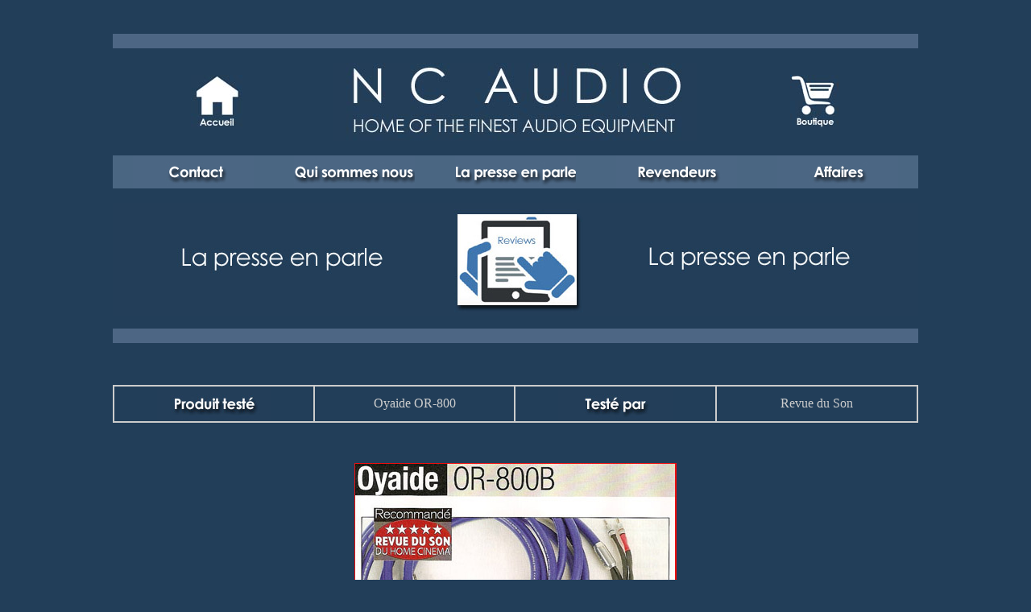

--- FILE ---
content_type: text/html
request_url: https://nc-audio.com/review-oyaide-OR800-cable-hp-revue-du-son-pn.htm
body_size: 924
content:
<html>

<head>
<meta http-equiv="content-type" content="text/html; charset=ISO-8859-1">
<title>N C   A U D I O</title>
<meta name="generator" content="Namo WebEditor">

</head>

<body bgcolor="#223E59" text="black" link="#333333" vlink="#333333" alink="#333333">
<table align="center" cellpadding="0" cellspacing="0" width="985" height="471" bgcolor="white">
    <tr>
        <td width="985" height="471">
            <table width="1000" cellpadding="0" cellspacing="0">
                <tr>
                    <td width="990" bgcolor="#223E59">
                        <p>&nbsp;</p>
                        <table width="1000" cellpadding="0" cellspacing="0">
                            <tr>
                                <td width="990" bgcolor="#4D6684">
                                    <p align="center">&nbsp;</p>
                                </td>
                            </tr>
                        </table>
                        <table width="969" cellpadding="0" cellspacing="0" align="center">
                            <tr>
                                <td width="227">&nbsp;</td>
                                <td width="514">&nbsp;</td>
                                <td width="228">&nbsp;</td>
                            </tr>
                            <tr>
                                <td width="227">
                                    <p align="center"><a href="index.htm"><img src="accueil-house-pn.jpg" width="65" height="67" border="0"></a></p>
                                </td>
                                <td width="514">
                                    <p align="center"><img src="ncaudio-ban-index-pn.jpg" width="451" height="97" border="0"></p>
                                </td>
                                <td width="228">
                                    <p align="center"><a href="http://www.laudioboutique.com"><img src="boutique-basket-pn.jpg" width="60" height="67" border="0"></a></p>
                                </td>
                            </tr>
                        </table>
                    </td>
                </tr>
                <tr>
                    <td width="990" bgcolor="#223E59">&nbsp;</td>
                </tr>
            </table>
            <table width="1000" cellpadding="0" cellspacing="0">
                <tr>
                    <td width="193" bgcolor="#4A6682">
                        <p align="center"><a href="contact-page-pn.htm"><img src="contact-ban-index.jpg" width="150" height="41" border="0"></a></p>
                    </td>
                    <td width="193" bgcolor="#4A6682">
                        <p align="center"><a href="qui-sommes-nous-pn.htm"><img src="quisommesnous-ban-index.jpg" width="150" height="41" border="0"></a></p>
                    </td>
                    <td width="193" bgcolor="#4A6682">
                        <p align="center"><a href="la-presse-en-parle-pn.htm"><img src="lapresse-ban-index.jpg" width="150" height="41" border="0"></a></p>
                    </td>
                    <td width="193" bgcolor="#4A6682">
                        <p align="center"><a href="revendeurs-page-pn.htm"><img src="revendeurs-ban-index.jpg" width="150" height="41" border="0"></a></p>
                    </td>
                    <td width="193" bgcolor="#4A6682">
                        <p align="center"><a href="affaires-page-pn.htm"><img src="affaires-ban-index.jpg" width="150" height="41" border="0"></a></p>
                    </td>
                </tr>
            </table>
            <table width="1000" cellpadding="0" cellspacing="0">
                <tr>
                    <td width="990" bgcolor="#223E59">&nbsp;</td>
                </tr>
            </table>
            <table width="999" cellpadding="0" cellspacing="0">
                <tr>
                    <td width="989">
                        <table width="1000" cellpadding="0" cellspacing="0">
                            <tr>
                                <td width="990" bgcolor="#223E59">
                                    <p align="center"><a href="la-presse-en-parle-pn.htm"><img src="la-presse-en-parle-banner-pn.jpg" width="1000" height="140" border="0"></a></p>
                                    <table width="1000" cellpadding="0" cellspacing="0">
                                        <tr>
                                            <td width="990" bgcolor="#4D6684">&nbsp;</td>
                                        </tr>
                                    </table>
                                    <table width="1000" cellpadding="0" cellspacing="0">
                                        <tr>
                                            <td width="990">
                                                <p align="center">&nbsp;</p>
                                                <p align="center">&nbsp;</p>
                                            </td>
                                        </tr>
                                    </table>
                                    <table border="1" width="1000" cellspacing="0" bordercolor="#CCCCCC" bordercolordark="#CCCCCC" bordercolorlight="#CCCCCC">
                                        <tr bordercolor="#CCCCCC" bordercolordark="#CCCCCC" bordercolorlight="#CCCCCC">
                                            <td width="243" bordercolor="#CCCCCC" bordercolordark="#CCCCCC" bordercolorlight="#CCCCCC">
                                                <p align="center"><font face="Century Gothic" color="#CCCCCC"><img src="produit-teste-tag-pn.jpg" width="142" height="41" border="0"></font></p>
                                            </td>
                                            <td width="243" bordercolor="#CCCCCC" bordercolordark="#CCCCCC" bordercolorlight="#CCCCCC">
                                                <p align="center"><font face="Century Gothic" color="#CCCCCC">Oyaide OR-800</font></p>
                                            </td>
                                            <td width="243" bordercolor="#CCCCCC" bordercolordark="#CCCCCC" bordercolorlight="#CCCCCC">
                                                <p align="center"><font face="Century Gothic" color="#CCCCCC"><img src="teste-par-pn.jpg" width="142" height="41" border="0"></font></p>
                                            </td>
                                            <td width="243" bordercolor="#CCCCCC" bordercolordark="#CCCCCC" bordercolorlight="#CCCCCC">
                                                <p align="center"><font face="Century Gothic" color="#CCCCCC">Revue du Son</font></p>
                                            </td>
                                        </tr>
                                    </table>
                                    <p align="center">&nbsp;</p>
                                    <p align="center"><img src="review-image-oyaide-or-800-revue-du-son1-pn.jpg" width="400" height="527" border="0"></p>
                                    <p align="center">&nbsp;</p>
                                    <table width="1000" cellpadding="0" cellspacing="0">
                                        <tr>
                                            <td width="990" bgcolor="#4D6684">&nbsp;</td>
                                        </tr>
                                    </table>
                                    <table width="1000" cellpadding="0" cellspacing="0">
                                        <tr>
                                            <td width="990">&nbsp;</td>
                                        </tr>
                                    </table>
                                    <table width="969" cellpadding="0" cellspacing="0" align="center">
                                        <tr>
                                            <td width="227">
                                                <p align="center"><a href="index.htm"><img src="accueil-house-pn.jpg" width="65" height="67" border="0"></a></p>
                                            </td>
                                            <td width="514">
                                                <p align="center"><img src="ncaudio-ban-index-pn.jpg" width="451" height="97" border="0"></p>
                                            </td>
                                            <td width="228">
                                                <p align="center"><a href="http://www.laudioboutique.com"><img src="boutique-basket-pn.jpg" width="60" height="67" border="0"></a></p>
                                            </td>
                                        </tr>
                                    </table>
                                    <p align="center">&nbsp;</p>
                                    <table width="1000" cellpadding="0" cellspacing="0">
                                        <tr>
                                            <td width="492" bgcolor="#4D6684">
                                                <p align="center">&nbsp;</p>
                                            </td>
                                            <td width="492" bgcolor="#4D6684">
                                                <p align="center">&nbsp;</p>
                                            </td>
                                        </tr>
                                    </table>
                                    <p align="center">&nbsp;</p>
                                    <p align="center">&nbsp;</p>
                                </td>
                            </tr>
                        </table>
                    </td>
                </tr>
            </table>
        </td>
    </tr>
</table>
</body>

</html>